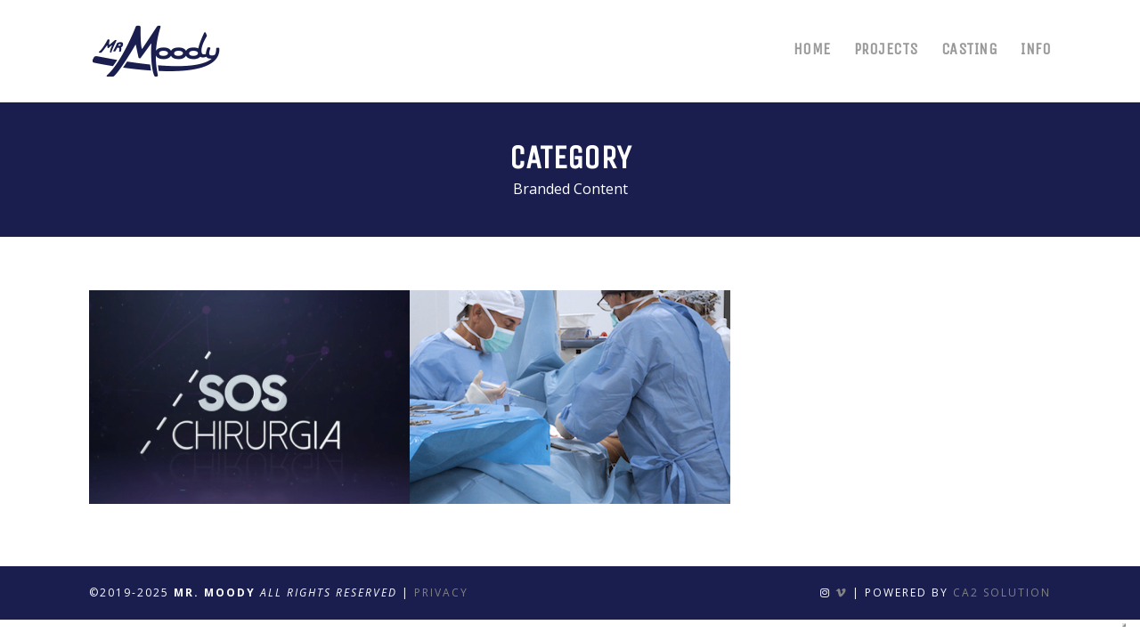

--- FILE ---
content_type: text/html; charset=UTF-8
request_url: https://www.mrmoody.com/portfolio_category/branded-content/
body_size: 7144
content:
<!DOCTYPE html>
<html lang="it-IT" class="no-js">
<head>
	<meta charset="UTF-8">
	<meta name="viewport" content="width=device-width, initial-scale=1">
	<link rel="profile" href="http://gmpg.org/xfn/11">
	<link rel="pingback" href="https://www.mrmoody.com/xmlrpc.php">
				<script type="text/javascript" class="_iub_cs_skip">
				var _iub = _iub || {};
				_iub.csConfiguration = _iub.csConfiguration || {};
				_iub.csConfiguration.siteId = "1544856";
				_iub.csConfiguration.cookiePolicyId = "72003406";
			</script>
			<script class="_iub_cs_skip" src="https://cs.iubenda.com/sync/1544856.js"></script>
			<meta name='robots' content='index, follow, max-image-preview:large, max-snippet:-1, max-video-preview:-1' />
	<style>img:is([sizes="auto" i], [sizes^="auto," i]) { contain-intrinsic-size: 3000px 1500px }</style>
	
	<!-- This site is optimized with the Yoast SEO plugin v26.4 - https://yoast.com/wordpress/plugins/seo/ -->
	<title>Branded Content - MR Moody</title>
	<link rel="canonical" href="https://www.mrmoody.com/portfolio_category/branded-content/" />
	<meta property="og:locale" content="it_IT" />
	<meta property="og:type" content="article" />
	<meta property="og:title" content="Branded Content - MR Moody" />
	<meta property="og:url" content="https://www.mrmoody.com/portfolio_category/branded-content/" />
	<meta property="og:site_name" content="MR Moody" />
	<meta name="twitter:card" content="summary_large_image" />
	<script type="application/ld+json" class="yoast-schema-graph">{"@context":"https://schema.org","@graph":[{"@type":"CollectionPage","@id":"https://www.mrmoody.com/portfolio_category/branded-content/","url":"https://www.mrmoody.com/portfolio_category/branded-content/","name":"Branded Content - MR Moody","isPartOf":{"@id":"https://www.mrmoody.com/#website"},"primaryImageOfPage":{"@id":"https://www.mrmoody.com/portfolio_category/branded-content/#primaryimage"},"image":{"@id":"https://www.mrmoody.com/portfolio_category/branded-content/#primaryimage"},"thumbnailUrl":"https://www.mrmoody.com/wp-content/uploads/2021/03/sos-chirurgia-2021.jpg","breadcrumb":{"@id":"https://www.mrmoody.com/portfolio_category/branded-content/#breadcrumb"},"inLanguage":"it-IT"},{"@type":"ImageObject","inLanguage":"it-IT","@id":"https://www.mrmoody.com/portfolio_category/branded-content/#primaryimage","url":"https://www.mrmoody.com/wp-content/uploads/2021/03/sos-chirurgia-2021.jpg","contentUrl":"https://www.mrmoody.com/wp-content/uploads/2021/03/sos-chirurgia-2021.jpg","width":360,"height":240},{"@type":"BreadcrumbList","@id":"https://www.mrmoody.com/portfolio_category/branded-content/#breadcrumb","itemListElement":[{"@type":"ListItem","position":1,"name":"Home","item":"https://www.mrmoody.com/"},{"@type":"ListItem","position":2,"name":"Branded Content"}]},{"@type":"WebSite","@id":"https://www.mrmoody.com/#website","url":"https://www.mrmoody.com/","name":"MR Moody","description":"A creative hub founded by Luca Rochira","publisher":{"@id":"https://www.mrmoody.com/#organization"},"potentialAction":[{"@type":"SearchAction","target":{"@type":"EntryPoint","urlTemplate":"https://www.mrmoody.com/?s={search_term_string}"},"query-input":{"@type":"PropertyValueSpecification","valueRequired":true,"valueName":"search_term_string"}}],"inLanguage":"it-IT"},{"@type":"Organization","@id":"https://www.mrmoody.com/#organization","name":"MR Moody","url":"https://www.mrmoody.com/","logo":{"@type":"ImageObject","inLanguage":"it-IT","@id":"https://www.mrmoody.com/#/schema/logo/image/","url":"https://www.mrmoody.com/wp-content/uploads/2019/03/logo-mr-moody.png","contentUrl":"https://www.mrmoody.com/wp-content/uploads/2019/03/logo-mr-moody.png","width":600,"height":300,"caption":"MR Moody"},"image":{"@id":"https://www.mrmoody.com/#/schema/logo/image/"}}]}</script>
	<!-- / Yoast SEO plugin. -->


<link rel='dns-prefetch' href='//cdn.iubenda.com' />
<link rel='dns-prefetch' href='//fonts.googleapis.com' />
<link rel="alternate" type="application/rss+xml" title="MR Moody &raquo; Feed" href="https://www.mrmoody.com/feed/" />
<link rel="alternate" type="application/rss+xml" title="MR Moody &raquo; Feed dei commenti" href="https://www.mrmoody.com/comments/feed/" />
<link rel="alternate" type="application/rss+xml" title="Feed MR Moody &raquo; Branded Content Portfolio Category" href="https://www.mrmoody.com/portfolio_category/branded-content/feed/" />
<script type="text/javascript">
/* <![CDATA[ */
window._wpemojiSettings = {"baseUrl":"https:\/\/s.w.org\/images\/core\/emoji\/16.0.1\/72x72\/","ext":".png","svgUrl":"https:\/\/s.w.org\/images\/core\/emoji\/16.0.1\/svg\/","svgExt":".svg","source":{"concatemoji":"https:\/\/www.mrmoody.com\/wp-includes\/js\/wp-emoji-release.min.js?ver=135e85bc2558a3bdf0840a6e1a73e713"}};
/*! This file is auto-generated */
!function(s,n){var o,i,e;function c(e){try{var t={supportTests:e,timestamp:(new Date).valueOf()};sessionStorage.setItem(o,JSON.stringify(t))}catch(e){}}function p(e,t,n){e.clearRect(0,0,e.canvas.width,e.canvas.height),e.fillText(t,0,0);var t=new Uint32Array(e.getImageData(0,0,e.canvas.width,e.canvas.height).data),a=(e.clearRect(0,0,e.canvas.width,e.canvas.height),e.fillText(n,0,0),new Uint32Array(e.getImageData(0,0,e.canvas.width,e.canvas.height).data));return t.every(function(e,t){return e===a[t]})}function u(e,t){e.clearRect(0,0,e.canvas.width,e.canvas.height),e.fillText(t,0,0);for(var n=e.getImageData(16,16,1,1),a=0;a<n.data.length;a++)if(0!==n.data[a])return!1;return!0}function f(e,t,n,a){switch(t){case"flag":return n(e,"\ud83c\udff3\ufe0f\u200d\u26a7\ufe0f","\ud83c\udff3\ufe0f\u200b\u26a7\ufe0f")?!1:!n(e,"\ud83c\udde8\ud83c\uddf6","\ud83c\udde8\u200b\ud83c\uddf6")&&!n(e,"\ud83c\udff4\udb40\udc67\udb40\udc62\udb40\udc65\udb40\udc6e\udb40\udc67\udb40\udc7f","\ud83c\udff4\u200b\udb40\udc67\u200b\udb40\udc62\u200b\udb40\udc65\u200b\udb40\udc6e\u200b\udb40\udc67\u200b\udb40\udc7f");case"emoji":return!a(e,"\ud83e\udedf")}return!1}function g(e,t,n,a){var r="undefined"!=typeof WorkerGlobalScope&&self instanceof WorkerGlobalScope?new OffscreenCanvas(300,150):s.createElement("canvas"),o=r.getContext("2d",{willReadFrequently:!0}),i=(o.textBaseline="top",o.font="600 32px Arial",{});return e.forEach(function(e){i[e]=t(o,e,n,a)}),i}function t(e){var t=s.createElement("script");t.src=e,t.defer=!0,s.head.appendChild(t)}"undefined"!=typeof Promise&&(o="wpEmojiSettingsSupports",i=["flag","emoji"],n.supports={everything:!0,everythingExceptFlag:!0},e=new Promise(function(e){s.addEventListener("DOMContentLoaded",e,{once:!0})}),new Promise(function(t){var n=function(){try{var e=JSON.parse(sessionStorage.getItem(o));if("object"==typeof e&&"number"==typeof e.timestamp&&(new Date).valueOf()<e.timestamp+604800&&"object"==typeof e.supportTests)return e.supportTests}catch(e){}return null}();if(!n){if("undefined"!=typeof Worker&&"undefined"!=typeof OffscreenCanvas&&"undefined"!=typeof URL&&URL.createObjectURL&&"undefined"!=typeof Blob)try{var e="postMessage("+g.toString()+"("+[JSON.stringify(i),f.toString(),p.toString(),u.toString()].join(",")+"));",a=new Blob([e],{type:"text/javascript"}),r=new Worker(URL.createObjectURL(a),{name:"wpTestEmojiSupports"});return void(r.onmessage=function(e){c(n=e.data),r.terminate(),t(n)})}catch(e){}c(n=g(i,f,p,u))}t(n)}).then(function(e){for(var t in e)n.supports[t]=e[t],n.supports.everything=n.supports.everything&&n.supports[t],"flag"!==t&&(n.supports.everythingExceptFlag=n.supports.everythingExceptFlag&&n.supports[t]);n.supports.everythingExceptFlag=n.supports.everythingExceptFlag&&!n.supports.flag,n.DOMReady=!1,n.readyCallback=function(){n.DOMReady=!0}}).then(function(){return e}).then(function(){var e;n.supports.everything||(n.readyCallback(),(e=n.source||{}).concatemoji?t(e.concatemoji):e.wpemoji&&e.twemoji&&(t(e.twemoji),t(e.wpemoji)))}))}((window,document),window._wpemojiSettings);
/* ]]> */
</script>
<style id='wp-emoji-styles-inline-css' type='text/css'>

	img.wp-smiley, img.emoji {
		display: inline !important;
		border: none !important;
		box-shadow: none !important;
		height: 1em !important;
		width: 1em !important;
		margin: 0 0.07em !important;
		vertical-align: -0.1em !important;
		background: none !important;
		padding: 0 !important;
	}
</style>
<link rel='stylesheet' id='gdlr-core-google-font-css' href='https://fonts.googleapis.com/css?family=Unica+One%3Aregular%7COpen+Sans%3A300%2Cregular%2C500%2C600%2C700%2C800%2C300italic%2Citalic%2C500italic%2C600italic%2C700italic%2C800italic&#038;subset=latin%2Clatin-ext%2Cvietnamese%2Ccyrillic%2Ccyrillic-ext%2Cgreek%2Cgreek-ext%2Chebrew%2Cmath%2Csymbols&#038;ver=135e85bc2558a3bdf0840a6e1a73e713' type='text/css' media='all' />
<link rel='stylesheet' id='font-awesome-css' href='https://www.mrmoody.com/wp-content/plugins/goodlayers-core/plugins/fontawesome/font-awesome.css?ver=135e85bc2558a3bdf0840a6e1a73e713' type='text/css' media='all' />
<link rel='stylesheet' id='elegant-font-css' href='https://www.mrmoody.com/wp-content/plugins/goodlayers-core/plugins/elegant/elegant-font.css?ver=135e85bc2558a3bdf0840a6e1a73e713' type='text/css' media='all' />
<link rel='stylesheet' id='gdlr-core-plugin-css' href='https://www.mrmoody.com/wp-content/plugins/goodlayers-core/plugins/style.css?ver=1749568059' type='text/css' media='all' />
<link rel='stylesheet' id='gdlr-core-page-builder-css' href='https://www.mrmoody.com/wp-content/plugins/goodlayers-core/include/css/page-builder.css?ver=135e85bc2558a3bdf0840a6e1a73e713' type='text/css' media='all' />
<link rel='stylesheet' id='infinite-style-core-css' href='https://www.mrmoody.com/wp-content/themes/infinite/css/style-core.css?ver=135e85bc2558a3bdf0840a6e1a73e713' type='text/css' media='all' />
<link rel='stylesheet' id='infinite-custom-style-css' href='https://www.mrmoody.com/wp-content/uploads/gdlr-style-custom.css?1749567484&#038;ver=135e85bc2558a3bdf0840a6e1a73e713' type='text/css' media='all' />
<link rel='stylesheet' id='infinite-mmenu-css' href='https://www.mrmoody.com/wp-content/themes/infinite/css/mmenu.css?ver=135e85bc2558a3bdf0840a6e1a73e713' type='text/css' media='all' />
<link rel='stylesheet' id='infinite-child-theme-style-css' href='https://www.mrmoody.com/wp-content/themes/infinite-child/style.css?ver=135e85bc2558a3bdf0840a6e1a73e713' type='text/css' media='all' />

<script  type="text/javascript" class=" _iub_cs_skip" type="text/javascript" id="iubenda-head-inline-scripts-0">
/* <![CDATA[ */
            var _iub = _iub || [];
            _iub.csConfiguration ={"floatingPreferencesButtonDisplay":"bottom-right","lang":"it","siteId":1544856,"cookiePolicyId":72003406,"whitelabel":false,"invalidateConsentWithoutLog":true,"banner":{"closeButtonDisplay":false,"listPurposes":true,"explicitWithdrawal":true,"rejectButtonDisplay":true,"acceptButtonDisplay":true,"customizeButtonDisplay":true,"position":"bottom","style":"dark"},"consentOnContinuedBrowsing":false,"perPurposeConsent":true,"enableCcpa":true,"ccpaApplies":true}; 
/* ]]> */
</script>
<script  type="text/javascript" class=" _iub_cs_skip" type="text/javascript" src="//cdn.iubenda.com/cs/ccpa/stub.js?ver=3.12.4" id="iubenda-head-scripts-0-js"></script>
<script  type="text/javascript" charset="UTF-8" async="" class=" _iub_cs_skip" type="text/javascript" src="//cdn.iubenda.com/cs/iubenda_cs.js?ver=3.12.4" id="iubenda-head-scripts-1-js"></script>
<script type="text/javascript" src="https://www.mrmoody.com/wp-includes/js/jquery/jquery.min.js?ver=3.7.1" id="jquery-core-js"></script>
<script type="text/javascript" src="https://www.mrmoody.com/wp-includes/js/jquery/jquery-migrate.min.js?ver=3.4.1" id="jquery-migrate-js"></script>
<!--[if lt IE 9]>
<script type="text/javascript" src="https://www.mrmoody.com/wp-content/themes/infinite/js/html5.js?ver=135e85bc2558a3bdf0840a6e1a73e713" id="infinite-html5js-js"></script>
<![endif]-->
<link rel="https://api.w.org/" href="https://www.mrmoody.com/wp-json/" /><link rel="EditURI" type="application/rsd+xml" title="RSD" href="https://www.mrmoody.com/xmlrpc.php?rsd" />
<meta name="cdp-version" content="1.5.0" />
		<!-- GA Google Analytics @ https://m0n.co/ga -->
		<script>
			(function(i,s,o,g,r,a,m){i['GoogleAnalyticsObject']=r;i[r]=i[r]||function(){
			(i[r].q=i[r].q||[]).push(arguments)},i[r].l=1*new Date();a=s.createElement(o),
			m=s.getElementsByTagName(o)[0];a.async=1;a.src=g;m.parentNode.insertBefore(a,m)
			})(window,document,'script','https://www.google-analytics.com/analytics.js','ga');
			ga('create', 'UA-33449171-49', 'auto');
			ga('send', 'pageview');
		</script>

	<link rel="icon" href="https://www.mrmoody.com/wp-content/uploads/2019/03/cropped-icona-mr-32x32.png" sizes="32x32" />
<link rel="icon" href="https://www.mrmoody.com/wp-content/uploads/2019/03/cropped-icona-mr-192x192.png" sizes="192x192" />
<link rel="apple-touch-icon" href="https://www.mrmoody.com/wp-content/uploads/2019/03/cropped-icona-mr-180x180.png" />
<meta name="msapplication-TileImage" content="https://www.mrmoody.com/wp-content/uploads/2019/03/cropped-icona-mr-270x270.png" />
		<style type="text/css" id="wp-custom-css">
			.gdlr-core-portfolio-single-related .gdlr-core-portfolio-single-related-head {
text-transform: uppercase;}

.page-id-10 .gdlr-core-portfolio-title a {display: none !important;}
div.gdlr-core-portfolio-item-holder.gdlr-core-js-2.clearfix {opacity: 1 !important;}

.page-id-10 .gdlr-core-portfolio-thumbnail.gdlr-core-style-title-tag .gdlr-core-portfolio-info {
  margin-top: 16px;
	font-size: 14px;
  font-weight:bold;}

.gdlr-core-filterer-wrap.gdlr-core-style-text a {display: inline-block;}

.infinite-copyright-wrapper a .fa.fa-instagram {color:#ffffff !important;}		</style>
		</head>

<body class="archive tax-portfolio_category term-branded-content term-12 wp-theme-infinite wp-child-theme-infinite-child gdlr-core-body infinite-body infinite-body-front infinite-full  infinite-blockquote-style-1 gdlr-core-link-to-lightbox" data-home-url="https://www.mrmoody.com/" >
<div class="infinite-mobile-header-wrap" ><div class="infinite-mobile-header infinite-header-background infinite-style-slide infinite-sticky-mobile-navigation infinite-with-shadow " id="infinite-mobile-header" ><div class="infinite-mobile-header-container infinite-container clearfix" ><div class="infinite-logo  infinite-item-pdlr"><div class="infinite-logo-inner"><a class="" href="https://www.mrmoody.com/" ><img src="https://www.mrmoody.com/wp-content/uploads/2019/03/logo-mr-moody.png" alt="" width="600" height="300" title="logo-mr-moody" /></a></div></div><div class="infinite-mobile-menu-right" ><div class="infinite-overlay-menu infinite-mobile-menu" id="infinite-mobile-menu" ><a class="infinite-overlay-menu-icon infinite-mobile-menu-button infinite-mobile-button-hamburger" href="#" ><span></span></a><div class="infinite-overlay-menu-content infinite-navigation-font" ><div class="infinite-overlay-menu-close" ></div><div class="infinite-overlay-menu-row" ><div class="infinite-overlay-menu-cell" ><ul id="menu-main-menu" class="menu"><li class="menu-item menu-item-type-custom menu-item-object-custom menu-item-home menu-item-22"><a href="http://www.mrmoody.com">HOME</a></li>
<li class="menu-item menu-item-type-post_type menu-item-object-page menu-item-has-children menu-item-23"><a href="https://www.mrmoody.com/projects/">PROJECTS</a>
<ul class="sub-menu">
	<li class="menu-item menu-item-type-post_type menu-item-object-portfolio menu-item-579"><a href="https://www.mrmoody.com/portfolio/la-clinica-della-bellezza/">LA CLINICA DELLA BELLEZZA</a></li>
	<li class="menu-item menu-item-type-custom menu-item-object-custom menu-item-378"><a href="https://www.mrmoody.com/portfolio/ritoccati/">RITOCCÀTI!</a></li>
	<li class="menu-item menu-item-type-custom menu-item-object-custom menu-item-493"><a href="https://www.mrmoody.com/portfolio/il-re-del-bisturi/">IL RE DEL BISTURI</a></li>
	<li class="menu-item menu-item-type-post_type menu-item-object-portfolio menu-item-552"><a href="https://www.mrmoody.com/portfolio/il-re-del-bisturi-post-bariatrico/">IL RE DEL BISTURI: POST-BARIATRICO</a></li>
	<li class="menu-item menu-item-type-post_type menu-item-object-portfolio menu-item-514"><a href="https://www.mrmoody.com/portfolio/il-re-del-bisturi-missione-africa/">IL RE DEL BISTURI: MISSIONE AFRICA</a></li>
	<li class="menu-item menu-item-type-post_type menu-item-object-portfolio menu-item-528"><a href="https://www.mrmoody.com/portfolio/cuori-ribelli/">CUORI RIBELLI</a></li>
	<li class="menu-item menu-item-type-custom menu-item-object-custom menu-item-434"><a href="https://www.mrmoody.com/portfolio/so-wine-so-food/">SO WINE SO FOOD</a></li>
	<li class="menu-item menu-item-type-custom menu-item-object-custom menu-item-437"><a href="https://www.mrmoody.com/portfolio/got-game/">GOT GAME</a></li>
	<li class="menu-item menu-item-type-custom menu-item-object-custom menu-item-460"><a href="https://www.mrmoody.com/portfolio/playerz/">PLAYERZ</a></li>
	<li class="menu-item menu-item-type-custom menu-item-object-custom menu-item-414"><a href="https://www.mrmoody.com/portfolio/origines/">ORIGINES</a></li>
	<li class="menu-item menu-item-type-custom menu-item-object-custom menu-item-420"><a href="https://www.mrmoody.com/portfolio/buy-low/">BUY LOW</a></li>
	<li class="menu-item menu-item-type-custom menu-item-object-custom menu-item-368"><a href="https://www.mrmoody.com/portfolio/leonardo-the-backstage/">LEONARDO: THE BACKSTAGE</a></li>
	<li class="menu-item menu-item-type-custom menu-item-object-custom menu-item-372"><a href="https://www.mrmoody.com/portfolio/matrimonio-a-sorpresa-in-italia/">MATRIMONIO A SORPRESA IN ITALIA</a></li>
	<li class="menu-item menu-item-type-custom menu-item-object-custom menu-item-408"><a href="https://www.mrmoody.com/portfolio/maschile-singolare/">MASCHILE SINGOLARE</a></li>
	<li class="menu-item menu-item-type-custom menu-item-object-custom menu-item-373"><a href="https://www.mrmoody.com/portfolio/obiettivo-bellezza/">OBIETTIVO BELLEZZA</a></li>
	<li class="menu-item menu-item-type-custom menu-item-object-custom menu-item-369"><a href="https://www.mrmoody.com/portfolio/scuolacostituente/">#SCUOLACOSTITUENTE</a></li>
	<li class="menu-item menu-item-type-custom menu-item-object-custom menu-item-375"><a href="https://www.mrmoody.com/portfolio/set-up-girls/">SET UP GIRLS</a></li>
	<li class="menu-item menu-item-type-custom menu-item-object-custom menu-item-367"><a href="https://www.mrmoody.com/portfolio/sos-chirurgia/">SOS CHIRURGIA</a></li>
	<li class="menu-item menu-item-type-custom menu-item-object-custom menu-item-371"><a href="https://www.mrmoody.com/portfolio/olio-su-teglia/">OLIO SU TEGLIA</a></li>
	<li class="menu-item menu-item-type-custom menu-item-object-custom menu-item-377"><a href="https://www.mrmoody.com/portfolio/una-storia-come-tante/">UNA STORIA COME TANTE</a></li>
	<li class="menu-item menu-item-type-custom menu-item-object-custom menu-item-374"><a href="https://www.mrmoody.com/portfolio/publispei/">PUBLISPEI REBRAND</a></li>
	<li class="menu-item menu-item-type-custom menu-item-object-custom menu-item-376"><a href="https://www.mrmoody.com/portfolio/the-leap/">THE LEAP</a></li>
	<li class="menu-item menu-item-type-custom menu-item-object-custom menu-item-479"><a href="https://www.mrmoody.com/portfolio/bellezza-su-misura/">BELLEZZA SU MISURA</a></li>
</ul>
</li>
<li class="menu-item menu-item-type-post_type menu-item-object-page menu-item-322"><a href="https://www.mrmoody.com/casting/">CASTING</a></li>
<li class="menu-item menu-item-type-post_type menu-item-object-page menu-item-24"><a href="https://www.mrmoody.com/mr-moody-info/" title="Informations">INFO</a></li>
</ul></div></div></div></div></div></div></div></div><div class="infinite-body-outer-wrapper ">
		<div class="infinite-body-wrapper clearfix  infinite-with-frame">
		
<header class="infinite-header-wrap infinite-header-style-plain  infinite-style-menu-right infinite-sticky-navigation infinite-style-fixed" data-navigation-offset="75px"  >
	<div class="infinite-header-background" ></div>
	<div class="infinite-header-container  infinite-container">
			
		<div class="infinite-header-container-inner clearfix">
			<div class="infinite-logo  infinite-item-pdlr"><div class="infinite-logo-inner"><a class="" href="https://www.mrmoody.com/" ><img src="https://www.mrmoody.com/wp-content/uploads/2019/03/logo-mr-moody.png" alt="" width="600" height="300" title="logo-mr-moody" /></a></div></div>			<div class="infinite-navigation infinite-item-pdlr clearfix " >
			<div class="infinite-main-menu" id="infinite-main-menu" ><ul id="menu-main-menu-1" class="sf-menu"><li  class="menu-item menu-item-type-custom menu-item-object-custom menu-item-home menu-item-22 infinite-normal-menu"><a title="Home" href="http://www.mrmoody.com">HOME</a></li>
<li  class="menu-item menu-item-type-post_type menu-item-object-page menu-item-has-children menu-item-23 infinite-normal-menu"><a title="Projects" href="https://www.mrmoody.com/projects/" class="sf-with-ul-pre">PROJECTS</a>
<ul class="sub-menu">
	<li  class="menu-item menu-item-type-post_type menu-item-object-portfolio menu-item-579" data-size="60"><a href="https://www.mrmoody.com/portfolio/la-clinica-della-bellezza/">LA CLINICA DELLA BELLEZZA</a></li>
	<li  class="menu-item menu-item-type-custom menu-item-object-custom menu-item-378" data-size="60"><a href="https://www.mrmoody.com/portfolio/ritoccati/">RITOCCÀTI!</a></li>
	<li  class="menu-item menu-item-type-custom menu-item-object-custom menu-item-493" data-size="60"><a href="https://www.mrmoody.com/portfolio/il-re-del-bisturi/">IL RE DEL BISTURI</a></li>
	<li  class="menu-item menu-item-type-post_type menu-item-object-portfolio menu-item-552" data-size="60"><a href="https://www.mrmoody.com/portfolio/il-re-del-bisturi-post-bariatrico/">IL RE DEL BISTURI: POST-BARIATRICO</a></li>
	<li  class="menu-item menu-item-type-post_type menu-item-object-portfolio menu-item-514" data-size="60"><a href="https://www.mrmoody.com/portfolio/il-re-del-bisturi-missione-africa/">IL RE DEL BISTURI: MISSIONE AFRICA</a></li>
	<li  class="menu-item menu-item-type-post_type menu-item-object-portfolio menu-item-528" data-size="60"><a href="https://www.mrmoody.com/portfolio/cuori-ribelli/">CUORI RIBELLI</a></li>
	<li  class="menu-item menu-item-type-custom menu-item-object-custom menu-item-434" data-size="60"><a title="SO WINE SO FOOD" href="https://www.mrmoody.com/portfolio/so-wine-so-food/">SO WINE SO FOOD</a></li>
	<li  class="menu-item menu-item-type-custom menu-item-object-custom menu-item-437" data-size="60"><a href="https://www.mrmoody.com/portfolio/got-game/">GOT GAME</a></li>
	<li  class="menu-item menu-item-type-custom menu-item-object-custom menu-item-460" data-size="60"><a href="https://www.mrmoody.com/portfolio/playerz/">PLAYERZ</a></li>
	<li  class="menu-item menu-item-type-custom menu-item-object-custom menu-item-414" data-size="60"><a href="https://www.mrmoody.com/portfolio/origines/">ORIGINES</a></li>
	<li  class="menu-item menu-item-type-custom menu-item-object-custom menu-item-420" data-size="60"><a href="https://www.mrmoody.com/portfolio/buy-low/">BUY LOW</a></li>
	<li  class="menu-item menu-item-type-custom menu-item-object-custom menu-item-368" data-size="60"><a href="https://www.mrmoody.com/portfolio/leonardo-the-backstage/">LEONARDO: THE BACKSTAGE</a></li>
	<li  class="menu-item menu-item-type-custom menu-item-object-custom menu-item-372" data-size="60"><a href="https://www.mrmoody.com/portfolio/matrimonio-a-sorpresa-in-italia/">MATRIMONIO A SORPRESA IN ITALIA</a></li>
	<li  class="menu-item menu-item-type-custom menu-item-object-custom menu-item-408" data-size="60"><a href="https://www.mrmoody.com/portfolio/maschile-singolare/">MASCHILE SINGOLARE</a></li>
	<li  class="menu-item menu-item-type-custom menu-item-object-custom menu-item-373" data-size="60"><a href="https://www.mrmoody.com/portfolio/obiettivo-bellezza/">OBIETTIVO BELLEZZA</a></li>
	<li  class="menu-item menu-item-type-custom menu-item-object-custom menu-item-369" data-size="60"><a href="https://www.mrmoody.com/portfolio/scuolacostituente/">#SCUOLACOSTITUENTE</a></li>
	<li  class="menu-item menu-item-type-custom menu-item-object-custom menu-item-375" data-size="60"><a href="https://www.mrmoody.com/portfolio/set-up-girls/">SET UP GIRLS</a></li>
	<li  class="menu-item menu-item-type-custom menu-item-object-custom menu-item-367" data-size="60"><a href="https://www.mrmoody.com/portfolio/sos-chirurgia/">SOS CHIRURGIA</a></li>
	<li  class="menu-item menu-item-type-custom menu-item-object-custom menu-item-371" data-size="60"><a href="https://www.mrmoody.com/portfolio/olio-su-teglia/">OLIO SU TEGLIA</a></li>
	<li  class="menu-item menu-item-type-custom menu-item-object-custom menu-item-377" data-size="60"><a href="https://www.mrmoody.com/portfolio/una-storia-come-tante/">UNA STORIA COME TANTE</a></li>
	<li  class="menu-item menu-item-type-custom menu-item-object-custom menu-item-374" data-size="60"><a href="https://www.mrmoody.com/portfolio/publispei/">PUBLISPEI REBRAND</a></li>
	<li  class="menu-item menu-item-type-custom menu-item-object-custom menu-item-376" data-size="60"><a href="https://www.mrmoody.com/portfolio/the-leap/">THE LEAP</a></li>
	<li  class="menu-item menu-item-type-custom menu-item-object-custom menu-item-479" data-size="60"><a href="https://www.mrmoody.com/portfolio/bellezza-su-misura/">BELLEZZA SU MISURA</a></li>
</ul>
</li>
<li  class="menu-item menu-item-type-post_type menu-item-object-page menu-item-322 infinite-normal-menu"><a title="Casting" href="https://www.mrmoody.com/casting/">CASTING</a></li>
<li  class="menu-item menu-item-type-post_type menu-item-object-page menu-item-24 infinite-normal-menu"><a title="Informations" href="https://www.mrmoody.com/mr-moody-info/">INFO</a></li>
</ul></div>			</div><!-- infinite-navigation -->

		</div><!-- infinite-header-inner -->
	</div><!-- infinite-header-container -->
</header><!-- header --><div class="infinite-page-title-wrap  infinite-style-custom infinite-center-align" ><div class="infinite-header-transparent-substitute" ></div><div class="infinite-page-title-overlay"  ></div><div class="infinite-page-title-container infinite-container" ><div class="infinite-page-title-content infinite-item-pdlr"  ><h3 class="infinite-page-title"  >Category</h3><div class="infinite-page-caption"  >Branded Content</div></div></div></div>	<div class="infinite-page-wrapper" id="infinite-page-wrapper" ><div class="infinite-content-container infinite-container"><div class=" infinite-sidebar-wrap clearfix infinite-line-height-0 infinite-sidebar-style-none" ><div class=" infinite-sidebar-center infinite-column-60 infinite-line-height" ><div class="infinite-content-area" ><div class="gdlr-core-portfolio-item gdlr-core-item-pdb clearfix  gdlr-core-portfolio-item-style-modern-no-space gdlr-core-item-pdlr"  ><div class="gdlr-core-portfolio-item-holder gdlr-core-js-2 clearfix" data-layout="fitrows" ><div class="gdlr-core-item-list  gdlr-core-column-20 gdlr-core-column-first" ><div class="gdlr-core-portfolio-modern"  ><div class="gdlr-core-portfolio-thumbnail gdlr-core-media-image  gdlr-core-style-title"  ><div class="gdlr-core-portfolio-thumbnail-image-wrap  gdlr-core-zoom-on-hover" ><a href="https://www.mrmoody.com/portfolio/sos-chirurgia/" ><img src="https://www.mrmoody.com/wp-content/uploads/2021/03/sos-chirurgia-2021.jpg" alt="" width="360" height="240" title="sos-chirurgia-2021" /><span class="gdlr-core-image-overlay  gdlr-core-portfolio-overlay gdlr-core-image-overlay-center-icon gdlr-core-js"  ><span class="gdlr-core-image-overlay-content" ><span class="gdlr-core-portfolio-title gdlr-core-title-font "  >SOS Chirurgia</span></span></span></a></div></div></div></div><div class="gdlr-core-item-list  gdlr-core-column-20" ><div class="gdlr-core-portfolio-modern"  ><div class="gdlr-core-portfolio-thumbnail gdlr-core-media-image  gdlr-core-style-title"  ><div class="gdlr-core-portfolio-thumbnail-image-wrap  gdlr-core-zoom-on-hover" ><a href="https://www.mrmoody.com/portfolio/obiettivo-bellezza/" ><img src="https://www.mrmoody.com/wp-content/uploads/2020/02/Obiettivo-Bellezza.jpg" alt="" width="360" height="240" title="Obiettivo Bellezza" /><span class="gdlr-core-image-overlay  gdlr-core-portfolio-overlay gdlr-core-image-overlay-center-icon gdlr-core-js"  ><span class="gdlr-core-image-overlay-content" ><span class="gdlr-core-portfolio-title gdlr-core-title-font "  >Obiettivo Bellezza</span></span></span></a></div></div></div></div></div></div></div></div></div></div></div><footer><div class="infinite-copyright-wrapper" ><div class="infinite-copyright-container infinite-container clearfix"><div class="infinite-copyright-left infinite-item-pdlr">©2019-2025 <b>Mr. Moody</b> <i>ALL RIGHTS RESERVED</i> | <a href="https://www.iubenda.com/privacy-policy/72003406" target="_blank" alt="Privacy Policy MR Moody" title="Privacy Policy MR Moody" >Privacy</a></div><div class="infinite-copyright-right infinite-item-pdlr"><a href="https://www.instagram.com/mrmoodyproductions/"  target="_blank" alt="MR. Moody on Instagram" title="MR. Moody on Instagram"><i class="fa fa-instagram"></i></a> <a href="https://vimeo.com/moodies"  target="_blank" alt="MR. Moody on Vimeo" title="MR. Moody on Vimeo"><i class="fa fa-vimeo"></i></a> | Powered by <a href="http://www.ca2solution.it" target="_blank" alt="Ca2 Solution - La Chimica del Web" title="Ca2 Solution - La Chimica del Web">Ca2 Solution</a></div></div></div></footer></div></div>
<script type="speculationrules">
{"prefetch":[{"source":"document","where":{"and":[{"href_matches":"\/*"},{"not":{"href_matches":["\/wp-*.php","\/wp-admin\/*","\/wp-content\/uploads\/*","\/wp-content\/*","\/wp-content\/plugins\/*","\/wp-content\/themes\/infinite-child\/*","\/wp-content\/themes\/infinite\/*","\/*\\?(.+)"]}},{"not":{"selector_matches":"a[rel~=\"nofollow\"]"}},{"not":{"selector_matches":".no-prefetch, .no-prefetch a"}}]},"eagerness":"conservative"}]}
</script>
<script type="text/javascript" src="https://www.mrmoody.com/wp-content/plugins/goodlayers-core/plugins/script.js?ver=1749568059" id="gdlr-core-plugin-js"></script>
<script type="text/javascript" id="gdlr-core-page-builder-js-extra">
/* <![CDATA[ */
var gdlr_core_pbf = {"admin":"","video":{"width":"640","height":"360"},"ajax_url":"https:\/\/www.mrmoody.com\/wp-admin\/admin-ajax.php","ilightbox_skin":"dark"};
/* ]]> */
</script>
<script type="text/javascript" src="https://www.mrmoody.com/wp-content/plugins/goodlayers-core/include/js/page-builder.js?ver=1.3.9" id="gdlr-core-page-builder-js"></script>
<script type="text/javascript" src="https://www.mrmoody.com/wp-includes/js/jquery/ui/effect.min.js?ver=1.13.3" id="jquery-effects-core-js"></script>
<script type="text/javascript" src="https://www.mrmoody.com/wp-content/themes/infinite/js/mmenu.js?ver=1.0.0" id="infinite-mmenu-js"></script>
<script type="text/javascript" src="https://www.mrmoody.com/wp-content/themes/infinite/js/jquery.superfish.js?ver=1.0.0" id="infinite-jquery-superfish-js"></script>
<script type="text/javascript" src="https://www.mrmoody.com/wp-content/themes/infinite/js/script-core.js?ver=1.0.0" id="infinite-script-core-js"></script>

</body>
</html>

--- FILE ---
content_type: application/javascript
request_url: https://www.mrmoody.com/wp-content/themes/infinite/js/script-core.js?ver=1.0.0
body_size: 7914
content:
(function($){
	"use strict";

	var infinite_display = 'desktop';
	if( typeof(window.matchMedia) == 'function' ){
		$(window).on('resize infinite-set-display', function(){
			if( window.matchMedia('(max-width: 419px)').matches ){
				infinite_display = 'mobile-portrait';
			}else if( window.matchMedia('(max-width: 767px)').matches ){
				infinite_display = 'mobile-landscape'
			}else if( window.matchMedia('(max-width: 959px)').matches ){
				infinite_display = 'tablet'
			}else{
				infinite_display = 'desktop';
			}
		});
		$(window).trigger('infinite-set-display');
	}else{
		$(window).on('resize infinite-set-display', function(){
			if( $(window).innerWidth() <= 419 ){
				infinite_display = 'mobile-portrait';
			}else if( $(window).innerWidth() <= 767 ){
				infinite_display = 'mobile-landscape'
			}else if( $(window).innerWidth() <= 959 ){
				infinite_display = 'tablet'
			}else{
				infinite_display = 'desktop';
			}
		});
		$(window).trigger('infinite-set-display');
	}

	// ref : http://unscriptable.com/2009/03/20/debouncing-javascript-methods/
	// ensure 1 is fired
	var infinite_debounce = function(func, threshold, execAsap){
		
		var timeout;

		return function debounced(){
			
			var obj = this, args = arguments;
			
			function delayed(){
				if( !execAsap ){
					func.apply(obj, args);
				}
				timeout = null;
			};

			if( timeout ){
				clearTimeout(timeout);
			}else if( execAsap ){
				func.apply(obj, args);
			}
			timeout = setTimeout(delayed, threshold);
		};
	}	
	
	// reduce the event occurance
	var infinite_throttling = function(func, threshold){
		
		var timeout;

		return function throttled(){
			var obj = this, args = arguments;
			
			function delayed(){
				func.apply(obj, args);
				timeout = null;
			};

			if( !timeout ){
				timeout = setTimeout(delayed, threshold);
			}
		};
	}	

	/////////////////////////
	// menu handle function
	/////////////////////////
	var infinite_sf_menu = function( menu ){

		if( menu.length == 0 ) return;

		this.main_menu = menu;

		this.slide_bar = this.main_menu.children('.infinite-navigation-slide-bar');
		this.slide_bar_val = { width: 0, left: 0 };
		this.slide_bar_offset = '15';
		if( this.slide_bar.attr('data-size-offset') ){
			this.slide_bar_offset = parseInt(this.slide_bar.attr('data-size-offset'));
		}

		this.slide_bar_width = 0;
		if( this.slide_bar.attr('data-width') ){
			this.slide_bar_width = parseInt(this.slide_bar.attr('data-width'));
		}

		this.current_menu = this.main_menu.children('.sf-menu').children('.current-menu-item, .current-menu-ancestor').children('a');
		
		this.init();
		
	} // infinite_sf_menu

	infinite_sf_menu.prototype = {
		
		init: function(){
			
			var t = this;
			
			// sf menu mod
			t.sf_menu_mod();
			
			// init superfish menu
			if(typeof($.fn.superfish) == 'function'){
				t.main_menu.superfish({ delay: 400, speed: 'fast' });	
				
				t.sf_menu_position();
				$(window).resize(infinite_debounce(function(){
					t.sf_menu_position();
				}, 300));
			}
			
			// init the slidebar
			if( t.slide_bar.length > 0 ){
				t.init_slidebar();
			}
			
		}, // init
		
		sf_menu_mod: function(){
			
			// create the mega menu script
			this.main_menu.find('.sf-mega > ul').each(function(){	
				var mega_content = $('<div></div>');
				var mega_row = $('<div class="sf-mega-section-wrap" ></div>');
				var mega_column_size = 0;
				
				$(this).children('li').each(function(){
					var column_size = parseInt($(this).attr('data-size'));
					if( mega_column_size + column_size  <= 60 ){
						mega_column_size += column_size;
					}else{	
						mega_column_size = column_size;
						mega_content.append(mega_row);
						mega_row = $('<div class="sf-mega-section-wrap" ></div>');
					}
					
					mega_row.append( $('<div class="sf-mega-section" ></div>')
						.addClass('infinite-column-' + column_size)
						.html( $('<div class="sf-mega-section-inner" ></div>')
							.addClass($(this).attr('class'))
							.attr('id', $(this).attr('id'))
							.html($(this).html())
						)
					);
				});
				
				mega_content.append(mega_row);
				$(this).replaceWith(mega_content.html());
			});
			
		}, // sf_menu_mod
		
		sf_menu_position: function(){

			if( infinite_display == 'mobile-landscape' || infinite_display == 'mobile-portrait' || infinite_display == 'tablet' ) return;

			// submenu of normal menu
			var body_wrapper = $('.infinite-body-wrapper');
			var sub_normal_menu = this.main_menu.find('.sf-menu > li.infinite-normal-menu .sub-menu');
			
			sub_normal_menu.css({display: 'block'}).removeClass('sub-menu-right sub-menu-left');
			sub_normal_menu.each(function(){
				if( $(this).offset().left + $(this).width() > body_wrapper.outerWidth() ){
					$(this).addClass('sub-menu-right');
				}else if( $(this).offset().left < 0 ){
					$(this).addClass('sub-menu-left');
				}
			});
			sub_normal_menu.css({display: 'none'});
			
			// submenu of mega menu
			this.main_menu.find('.sf-menu > li.infinite-mega-menu .sf-mega').each(function(){
				if( !$(this).hasClass('sf-mega-full') ){
					
					$(this).css({ display: 'block' });
					
					// set the position
					$(this).css({ right: '', 'margin-left': -(($(this).width() - $(this).parent().outerWidth()) / 2) });
					
					// if exceed the screen
					if( $(this).offset().left < 0  ){
						$(this).css({ left: 0, 'margin-left': '' });
					}else if( $(this).offset().left + $(this).width() > $(window).width() ){
						$(this).css({ right: 0, 'margin-left': '' });
					}
					
					$(this).css({ display: 'none' });
				}
				
			});
			
		}, // sf_menu_position
		
		init_slidebar: function(){
			
			var t = this;
			
			t.init_slidebar_pos();
			$(window).on('load', function(){ t.init_slidebar_pos(); });
			
			// animate slidebar 
			t.main_menu.children('.sf-menu').children('li').on({
				mouseenter: function(){
					var nav_element = $(this).children('a');

					if( nav_element.length > 0 ){

						if( t.slide_bar_width > 0 ){
							var sbw = t.slide_bar_width;
							if( t.slide_bar.hasClass('infinite-left') ){
								var sbl = nav_element.position().left - t.slide_bar_offset;
							}else{
								var sbl = nav_element.position().left + ((nav_element.outerWidth() - sbw)/2) - t.slide_bar_offset;
							}
						}else{
							var sbw = nav_element.outerWidth() + (2 * t.slide_bar_offset);
							var sbl = nav_element.position().left - t.slide_bar_offset;
						}

						t.slide_bar.animate({ width: sbw, left: sbl }, { queue: false, duration: 250 });
					}
				}, 
				mouseleave: function(){
					t.slide_bar.animate({ width: t.slide_bar_val.width, left: t.slide_bar_val.left }, { queue: false, duration: 250 });
				}
			});
			
			// window resize event
			$(window).on('resize', function(){ t.init_slidebar_pos(); });
			$(window).on('infinite-navigation-slider-bar-init', function(){ 
				t.current_menu = t.main_menu.children('.sf-menu').children('.current-menu-item, .current-menu-ancestor').children('a');
				t.animate_slidebar_pos(); 
			});
			$(window).on('infinite-navigation-slider-bar-animate', function(){ t.animate_slidebar_pos(); });
			
		}, // init_slidebar
		
		init_slidebar_pos: function(){

			if( infinite_display == 'mobile-landscape' || infinite_display == 'mobile-portrait' || infinite_display == 'tablet' ) return;

			var t = this;

			if( t.current_menu.length > 0 ){
				if( t.slide_bar_width > 0 ){
					var sbw = t.slide_bar_width;
					if( t.slide_bar.hasClass('infinite-left') ){
						var sbl = t.current_menu.position().left - t.slide_bar_offset;
					}else{
						var sbl = t.current_menu.position().left + ((t.current_menu.outerWidth() - sbw)/2) - t.slide_bar_offset;
					}
				}else{
					var sbw = t.current_menu.outerWidth() + (2 * t.slide_bar_offset);
					var sbl = t.current_menu.position().left - t.slide_bar_offset;
				}
				t.slide_bar_val = { width: sbw, left: sbl };
			}else{
				t.slide_bar_val = { width: 0 }

				var first_child =  t.main_menu.children('ul').children('li:first-child');
				if( typeof(first_child.position()) != 'undefined' ){
					t.slide_bar_val.left = first_child.position().left;
				}else{
					t.slide_bar_val.left = 0;
				}
			}
			t.slide_bar.css({ width: t.slide_bar_val.width, left: t.slide_bar_val.left, display: 'block' });

		}, // set_slidebar_pos	
		animate_slidebar_pos: function(){

			if( infinite_display == 'mobile-landscape' || infinite_display == 'mobile-portrait' || infinite_display == 'tablet' ) return;

			var t = this;

			if( t.current_menu.length > 0 ){
				if( t.slide_bar_width > 0 ){
					var sbw = t.slide_bar_width;
					if( t.slide_bar.hasClass('infinite-left') ){
						var sbl = t.current_menu.position().left - t.slide_bar_offset;
					}else{
						var sbl = t.current_menu.position().left + ((t.current_menu.outerWidth() - sbw)/2) - t.slide_bar_offset ;
					}
				}else{
					var sbw = t.current_menu.outerWidth() + (2 * t.slide_bar_offset);
					var sbl = t.current_menu.position().left - t.slide_bar_offset;
				}
				t.slide_bar_val = { width: sbw, left: sbl };
			}else{
				t.slide_bar_val = { width: 0 }

				var first_child =  t.main_menu.children('ul').children('li:first-child');
				if( typeof(first_child.position()) != 'undefined' ){
					t.slide_bar_val.left = first_child.position().left;
				}else{
					t.slide_bar_val.left = 0;
				}
			}
			t.slide_bar.animate({ width: t.slide_bar_val.width, left: t.slide_bar_val.left }, { queue: false, duration: 250 });

		} // set_slidebar_pos
		
	}; // infinite_sf_menu.prototype
	
	/////////////////////////
	// mobile menu
	/////////////////////////
	$.fn.infinite_mobile_menu = function( args ){
		
		var menu_button = $(this).siblings('.infinite-mm-menu-button');

		if( typeof(Mmenu) != 'undefined' ){

			// remove blank link for submenu
			$(this).find('a[href="#"]').each(function(){
				var content = $(this).html();
				$('<span class="infinite-mm-menu-blank" ></span>').html(content).insertBefore($(this));
				$(this).remove();
			});

			// activate mmenu
			var menu = new Mmenu($(this).get(0), {
				navbar: { 
					title: '<span class="mmenu-custom-close" ></span>'
				},
				offCanvas: {
					position: $(this).attr('data-slide')
				}
			}, {
                offCanvas: {
                    page: {
                        selector: ".infinite-body-outer-wrapper"
                    }
                }
            });

			var menu_api = menu.API;

			if( menu_api ){
				// open close action
				menu_button.on('click', function(){
					menu_api.open();
				});
				$(this).find('a').not('.mm-btn').on('click', function(){
					menu_api.close();
				});
				$(this).find('.mmenu-custom-close').on('click', function(){
					menu_api.close();
				});

				// add class active to button
				menu_api.bind('open:after', function($panel){
					menu_button.addClass('infinite-active');
				});
				menu_api.bind('close:after', function($panel){
					menu_button.removeClass('infinite-active');
				});
			}
			
		}
		
	}	

	/////////////////////////
	// overlay menu
	/////////////////////////
	var infinite_overlay_menu = function( menu ){

		this.menu = menu;
		this.menu_button = menu.children('.infinite-overlay-menu-icon');
		this.menu_content = menu.children('.infinite-overlay-menu-content');
		this.menu_close = this.menu_content.children('.infinite-overlay-menu-close');

		this.init();
	}
	infinite_overlay_menu.prototype = {
		
		init: function(){

			var t = this;

			// add transition delay for each menu
			var delay_count = 0;
			t.menu_content.appendTo('body');
			t.menu_content.find('ul.menu > li').each(function(){
				$(this).css('transition-delay', (delay_count * 150) + 'ms');

				delay_count++;
			});

			// bind the menu button
			t.menu_button.on('click', function(){
				$(this).addClass('infinite-active');

				t.menu_content.fadeIn(200, function(){
					$(this).addClass('infinite-active');
				});

				return false;
			});

			// bind the menu close button
			t.menu_close.on('click', function(){
				t.menu_button.removeClass('infinite-active');

				t.menu_content.fadeOut(400, function(){
					$(this).removeClass('infinite-active');
				});
				t.menu_content.find('.sub-menu').slideUp(200).removeClass('infinite-active');

				return false;
			});

			// menu item click
			t.menu_content.find('a').on('click', function(e){ 
				var sub_menu = $(this).siblings('.sub-menu');
				if( sub_menu.length > 0 ){
					if( !sub_menu.hasClass('infinite-active') ){
						var prev_active = sub_menu.closest('li').siblings().find('.sub-menu.infinite-active');
						if( prev_active.length > 0 ){
							prev_active.removeClass('infinite-active').slideUp(150);
							sub_menu.delay(150).slideDown(400, 'easeOutQuart').addClass('infinite-active');
						}else{
							sub_menu.slideDown(400, 'easeOutQuart').addClass('infinite-active');
						}

						$(this).addClass('infinite-no-preload');
						return false;
					}else if( $(this).attr('href') == '#' ){
						sub_menu.removeClass('infinite-active').slideUp(150);
					}else{
						$(this).removeClass('infinite-no-preload');
					}
				}else{
					t.menu_close.trigger('click');
				}
			});

		}

	}; // infinite_overlay_menu.prototype

	/////////////////////////
	// header side navigation
	/////////////////////////
	var infinite_header_side_nav = function( side_nav ){

		if( side_nav.length == 0 ) return;

		this.prev_scroll = 0;

		this.side_nav = side_nav;
		this.side_nav_content = side_nav.children();

		this.init();

	} // infinite_header_side_nav

	infinite_header_side_nav.prototype = {

		init: function(){

			var t = this;

			t.init_nav_bar_element();

			$(window).resize(function(){ 
				t.init_nav_bar_element();
			});
			
			$(window).scroll(function(){

				if( infinite_display == 'mobile-landscape' || infinite_display == 'mobile-portrait' || infinite_display == 'tablet' ) return;

				// if content longer than screen height
				if( t.side_nav.hasClass('infinite-allow-slide') ){

					var admin_bar_height = parseInt($('html').css('margin-top'));
					var scroll_down = ($(window).scrollTop() > t.prev_scroll);
					t.prev_scroll = $(window).scrollTop();

					// if scroll down
					if( scroll_down ){

						if( !t.side_nav.hasClass('infinite-fix-bottom') ){
							if( t.side_nav.hasClass('infinite-fix-top') ){
								t.side_nav.css('top', t.side_nav.offset().top);
								t.side_nav.removeClass('infinite-fix-top');

							}else if( $(window).height() + $(window).scrollTop() > t.side_nav_content.offset().top + t.side_nav_content.outerHeight() ){ 
								if( !t.side_nav.hasClass('infinite-fix-bottom') ){
									t.side_nav.addClass('infinite-fix-bottom');
									t.side_nav.css('top', '');
								}
							}
						}

					// if scroll up
					}else{

						if( !t.side_nav.hasClass('infinite-fix-top') ){
							if( t.side_nav.hasClass('infinite-fix-bottom') ){
								var top_pos = $(window).scrollTop() + ($(window).height() - admin_bar_height) - t.side_nav_content.outerHeight();
								t.side_nav.css('top', top_pos);
								t.side_nav.removeClass('infinite-fix-bottom');

							}else if( $(window).scrollTop() + admin_bar_height < t.side_nav_content.offset().top ){ 
								if( !t.side_nav.hasClass('infinite-fix-top') ){
									t.side_nav.addClass('infinite-fix-top');
									t.side_nav.css('top', '');
								}
							}
						}
					
					}

				}
			});

		},

		init_nav_bar_element: function(){

			if( infinite_display == 'mobile-landscape' || infinite_display == 'mobile-portrait' || infinite_display == 'tablet' ) return;

			var t = this;
			var middle_pos = t.side_nav_content.children('.infinite-pos-middle').addClass('infinite-active');
			var bottom_pos = t.side_nav_content.children('.infinite-pos-bottom').addClass('infinite-active');

			// remove all additional space
			t.side_nav_content.children('.infinite-pre-spaces').remove();

			// add class depends on the screen size/content
			if( $(window).height() < t.side_nav_content.height() ){
				t.side_nav.addClass('infinite-allow-slide');
			}else{
				t.side_nav.removeClass('infinite-allow-slide infinite-fix-top infinite-fix-bottom').css('top', '');

				// set the middle position
				if( t.side_nav.hasClass('infinite-style-middle') ){
					middle_pos.each(function(){
						var top_padding = parseInt($(this).css('padding-top'));
						var prespace = ((t.side_nav.height() - (t.side_nav_content.height() - top_padding)) / 2) - top_padding;

						if( prespace > 0 ){
							$('<div class="infinite-pre-spaces" ></div>').css('height', prespace).insertBefore($(this));
						}
					});
				}

				// set the bottom position
				bottom_pos.each(function(){
					var prespace = t.side_nav.height() - t.side_nav_content.height();

					if( prespace > 0 ){
						$('<div class="infinite-pre-spaces" ></div>').css('height', prespace).insertBefore($(this));
					}
				});

			}
		}

	}; // infinite_sf_menu.prototype

	/////////////////////////
	// anchoring
	/////////////////////////	

	var infinite_anchor = function(){

		this.anchor_link = $('a[href*="#"]').not('[href="#"]').filter(function(){

			// for mm-menu plugin
			if( $(this).is('.infinite-mm-menu-button, .mm-btn, .mm-blocker, .mm-next, .mm-prev, .mm-title, .gdlr-core-ilightbox') ){
				return false;
			}

			// for google review plugin
			if( $(this).is('') ){
				return false;
			}

			// for additional plugins
			if( $(this).is('#cancel-comment-reply-link, .comment-reply-link, .fbx-btn-transition, .ti-header') ){
				return false;
			}else if( $(this).parent('.clearButton').length ){
				return false;
			}

			// for woocommerce
			if( $(this).is('[class*="wc-"]') ){
				return false;
			}
			if( $(this).parent('.description_tab, .reviews_tab').length || $(this).not('[class^="infinite"]').closest('.woocommerce').length ){
				if( !$(this).closest('.menu-item').length ){
					return false;
				}
			}



			return true;
		});

		if( this.anchor_link.length || window.location.hash.length ){
			this.menu_anchor = $('#infinite-main-menu, #infinite-bullet-anchor');
			this.home_anchor = this.menu_anchor.find('ul.sf-menu > li.current-menu-item > a, ul.sf-menu > li.current-menu-ancestor > a, .infinite-bullet-anchor-link.current-menu-item');

			this.init();
		}
	}
	infinite_anchor.prototype = {

		init: function(){

			var t = this;

			t.animate_anchor();
			t.scroll_section();

			// init bullet anchor height
			t.menu_anchor.filter('#infinite-bullet-anchor').each(function(){
				$(this).css('margin-top', - t.menu_anchor.height() / 2).addClass('infinite-init');
			});

			// initialize if the page hash exists
			// wait for all element to initialize ( eg. flexslider )
			var url_hash = window.location.hash;
			if( url_hash ){
				setTimeout(function(){

					var current_menu = t.menu_anchor.find('a[href*="' + url_hash + '"]');
					if( !current_menu.is('.current-menu-item, .current-menu-ancestor') ){
						current_menu.addClass('current-menu-item').siblings().removeClass('current-menu-item current-menu-ancestor');

						$(window).trigger('infinite-navigation-slider-bar-init');
					}

					t.scroll_to(url_hash, false, 300);
				}, 500);
			}
	
		},

		animate_anchor: function(){

			var t = this;

			// home anchor
			t.home_anchor.on('click', function(){

				if( window.location.href == this.href ){
					$('html, body').animate({ scrollTop: 0 }, { duration: 1500, easing: 'easeOutQuart' });
					return false;
				}
				
			});

			// normal anchor
			t.anchor_link.on('click', function() {
				if( location.hostname == this.hostname && location.pathname.replace(/^\//,'') == this.pathname.replace(/^\//,'') ){
					if( $(this).closest('#infinite-main-menu').length ){
						$(this).parent().addClass('current-menu-item').siblings().removeClass('current-menu-item');
						$(window).trigger('infinite-navigation-slider-bar-init');
					}
					return t.scroll_to(this.hash, true);
				}
			});

		}, // animate anchor

		scroll_to: function( hash, redirect, duration ){

			// start scrolling
			if( hash == '#infinite-top-anchor' ){
				var scroll_position = 0;
			}else{
				
				var target = $(hash);

				if( target.length ){
					var scroll_position = target.offset().top;
				}
			}

			if( typeof(scroll_position) != 'undefined' ){

				// offset for wordpress admin bar
				scroll_position = scroll_position - parseInt($('html').css('margin-top'));

				// offset for fixed nav bar
				if( infinite_display == 'mobile-portrait' || infinite_display == 'mobile-landscape' ){
					scroll_position = scroll_position - 75;
				}else if( typeof(window.infinite_anchor_offset) != 'undefined' && !isNaN(window.infinite_anchor_offset) ){
					scroll_position = scroll_position - parseInt(window.infinite_anchor_offset);
				}

				if( scroll_position < 0 ) scroll_position = 0;

				$(window).trigger('infinite-anchor-animate');
				$('html, body').animate({ scrollTop: scroll_position }, { duration: 1500, easing: 'easeOutQuart', queue: false });

				return false;

			}else if( redirect ){

				window.location.href = $('body').attr('data-home-url') + hash;

				return false;
			}

		}, // scroll to

		scroll_section: function(){

			var t = this;

			// have anchor in anchor menu
			var menu_link_anchor = this.menu_anchor.find('a[href*="#"]').not('[href="#"]');
			if( !menu_link_anchor.length ){ return; }

			// get anchor section
			var home_anchor_section = $('#infinite-page-wrapper');
			// var anchor_section = home_anchor_section.find('div[id], section[id]');
			var anchor_section = home_anchor_section.find('[id]').filter(function(){
				var hashId = $(this).attr('id');
				if( menu_link_anchor.filter('a[href*="#' + hashId + '"]').length ){
					return true;
				}
				return false;
			});
			if( !anchor_section.length ){ return; }

			// add data for faster query
			menu_link_anchor.each(function(){
				if( $(this).closest('.sub-menu').length == 0 && $(this.hash).length ){
					$(this).attr('data-anchor', this.hash);
				}
			});

			// check section on scroll event
			$(window).scroll(function(){

				if( infinite_display == 'mobile-landscape' || infinite_display == 'mobile-portrait' || infinite_display == 'tablet' ) return;
				
				if( t.home_anchor.length && $(window).scrollTop() <= home_anchor_section.offset().top ){

					t.home_anchor.each(function(){
						if( $(this).hasClass('infinite-bullet-anchor-link') ){
							$(this).addClass('current-menu-item').siblings().removeClass('current-menu-item');
							$(this).parent('.infinite-bullet-anchor').attr('data-anchor-section', 'infinite-home');
						}else if( !$(this).parent('.current-menu-item, .current-menu-ancestor').length ){
							$(this).parent().addClass('current-menu-item').siblings().removeClass('current-menu-item current-menu-ancestor');
							$(window).trigger('infinite-navigation-slider-bar-init');
						}			
					});

				}else{
					var section_position = $(window).scrollTop() + ($(window).height() / 2);

					anchor_section.each(function(){
						if( $(this).css('display') == 'none' ) return;
						
						var top_offset_pos = $(this).offset().top;

						if( (section_position > top_offset_pos) && (section_position <  top_offset_pos + $(this).outerHeight()) ){
							var section_id = $(this).attr('id');
							menu_link_anchor.filter('[data-anchor="#' +  section_id + '"]').each(function(){
								if( $(this).hasClass('infinite-bullet-anchor-link') ){
									$(this).addClass('current-menu-item').siblings().removeClass('current-menu-item');
									$(this).parent('.infinite-bullet-anchor').attr('data-anchor-section', section_id);
								}else if( $(this).parent('li.menu-item').length && !$(this).parent('li.menu-item').is('.current-menu-item, .current-menu-ancestor') ){
									$(this).parent('li.menu-item').addClass('current-menu-item').siblings().removeClass('current-menu-item current-menu-ancestor');
									$(window).trigger('infinite-navigation-slider-bar-init');
								}
							});
							
							return false;
						}

					});
				}

			});

		} // scroll section

	};

	var infinite_sticky_navigation = function(){

		var t = this;

		// get navigation
		t.sticky_nav = $('.infinite-with-sticky-navigation .infinite-sticky-navigation');
		t.mobile_menu = $('#infinite-mobile-header');

		// set the anchor offset
		if( t.sticky_nav.hasClass('infinite-sticky-navigation-height') ){
			window.infinite_anchor_offset = t.sticky_nav.outerHeight();
			$(window).resize(function(){
				window.infinite_anchor_offset = t.sticky_nav.outerHeight();
			});
		}else if( t.sticky_nav.attr('data-navigation-offset') ){
			window.infinite_anchor_offset = parseInt(t.sticky_nav.attr('data-navigation-offset'));
		}else if( t.sticky_nav.length ){
			window.infinite_anchor_offset = 75;
		}

		// init the sticky navigation
		if( t.sticky_nav.length ){
			t.init(); 
		}

		if( t.mobile_menu.hasClass('infinite-sticky-mobile-navigation') ){
			t.style_mobile_slide();
			$(window).trigger('infinite-set-sticky-mobile-navigation'); 
		}

	}
	infinite_sticky_navigation.prototype = {
		
		init: function(){

			var t = this;

			if( t.sticky_nav.hasClass('infinite-style-fixed') ){
				t.style_fixed();
			}else if( t.sticky_nav.hasClass('infinite-style-slide') ){
				t.style_slide();
			}

			$(window).trigger('infinite-set-sticky-navigation'); 
		},

		style_fixed: function(){

			var t = this;
			var placeholder = $('<div class="infinite-sticky-menu-placeholder" ></div>');

			$(window).on('scroll infinite-set-sticky-navigation', function(){

				if( infinite_display == 'mobile-landscape' || infinite_display == 'mobile-portrait' || infinite_display == 'tablet' ) return;

				var page_offset = parseInt($('html').css('margin-top'));

				if( !t.sticky_nav.hasClass('infinite-fixed-navigation') ){

					if( $(window).scrollTop() + page_offset > t.sticky_nav.offset().top ){
						if( !t.sticky_nav.hasClass('infinite-without-placeholder') ){
							placeholder.height(t.sticky_nav.outerHeight());
						}
						placeholder.insertAfter(t.sticky_nav);
						$('body').append(t.sticky_nav);
						t.sticky_nav.addClass('infinite-fixed-navigation');
						
						setTimeout(function(){ t.sticky_nav.addClass('infinite-animate-fixed-navigation'); }, 10);	
						setTimeout(function(){ 
							t.sticky_nav.css('height', ''); 
							$(window).trigger('infinite-navigation-slider-bar-animate');
						}, 200);
					}
				}else{

					if( $(window).scrollTop() + page_offset <= placeholder.offset().top ){
						if( !t.sticky_nav.hasClass('infinite-without-placeholder') ){
							t.sticky_nav.height(placeholder.height());
						}
						t.sticky_nav.insertBefore(placeholder);
						t.sticky_nav.removeClass('infinite-fixed-navigation');
						placeholder.remove();

						setTimeout(function(){ t.sticky_nav.removeClass('infinite-animate-fixed-navigation'); }, 10);	
						setTimeout(function(){ 
							t.sticky_nav.css('height', ''); 
							$(window).trigger('infinite-navigation-slider-bar-animate');
						}, 200);
					}
				}
			});

		}, // style_fixed

		style_slide: function(){

			var t = this;
			var placeholder = $('<div class="infinite-sticky-menu-placeholder" ></div>');

			$(window).on('scroll infinite-set-sticky-navigation', function(){

				if( infinite_display == 'mobile-landscape' || infinite_display == 'mobile-portrait' || infinite_display == 'tablet' ){ return; }

				var page_offset = parseInt($('html').css('margin-top'));

				if( !t.sticky_nav.hasClass('infinite-fixed-navigation') ){

					if( $(window).scrollTop() + page_offset > t.sticky_nav.offset().top + t.sticky_nav.outerHeight() + 200 ){
						
						if( !t.sticky_nav.hasClass('infinite-without-placeholder') ){
							placeholder.height(t.sticky_nav.outerHeight());
						}
						placeholder.insertAfter(t.sticky_nav);
						t.sticky_nav.css('display', 'none');

						$('body').append(t.sticky_nav);
						t.sticky_nav.addClass('infinite-fixed-navigation infinite-animate-fixed-navigation');
						t.sticky_nav.slideDown(200);
						$(window).trigger('infinite-navigation-slider-bar-animate');
					}
				}else{

					if( $(window).scrollTop() + page_offset <= placeholder.offset().top + placeholder.height() + 200 ){
						var clone = t.sticky_nav.clone();
						clone.insertAfter(t.sticky_nav);
						clone.slideUp(200, function(){ $(this).remove(); });

						t.sticky_nav.insertBefore(placeholder);
						placeholder.remove();
						t.sticky_nav.removeClass('infinite-fixed-navigation infinite-animate-fixed-navigation');
						t.sticky_nav.css('display', 'block');

						$(window).trigger('infinite-navigation-slider-bar-animate');
					}
				}
			});

		}, // style_slide		

		style_mobile_slide: function(){

			var t = this;
			var placeholder = $('<div class="infinite-sticky-mobile-placeholder" ></div>');

			$(window).on('scroll infinite-set-sticky-mobile-navigation', function(){

				if( infinite_display == 'mobile-landscape' || infinite_display == 'mobile-portrait' || infinite_display == 'tablet' ){

					var page_offset = parseInt($('html').css('margin-top'));

					if( !t.mobile_menu.hasClass('infinite-fixed-navigation') ){
						if( $(window).scrollTop() + page_offset > t.mobile_menu.offset().top + t.mobile_menu.outerHeight() + 200 ){
							placeholder.height(t.mobile_menu.outerHeight()).insertAfter(t.mobile_menu);
							$('body').append(t.mobile_menu);
							t.mobile_menu.addClass('infinite-fixed-navigation');
							t.mobile_menu.css('display', 'none').slideDown(200);
						}
					}else{
						if( $(window).scrollTop() + page_offset <= placeholder.offset().top + placeholder.height() + 200 ){
							var clone = t.mobile_menu.clone();
							clone.insertAfter(t.mobile_menu);
							clone.slideUp(200, function(){ $(this).remove(); });

							t.mobile_menu.insertBefore(placeholder);
							placeholder.remove();
							t.mobile_menu.removeClass('infinite-fixed-navigation');
							t.mobile_menu.css('display', 'block');
						}
					}
				}

			});

		}, // style_slide

	};

	var infinite_font_resize = function(){

		this.heading_font = $('h1, h2, h3, h4, h5, h6');

		this.init();

	}
	infinite_font_resize.prototype = {

		init: function(){

			var t = this;

			t.resize();
			$(window).on('resize', infinite_throttling(function(){
				t.resize();
			}, 100));

		},

		resize: function(){
			
			var t = this;

			if( infinite_display == 'mobile-landscape' || infinite_display == 'mobile-portrait' ){

				t.heading_font.each(function(){
					if( parseInt($(this).css('font-size')) > 40 ){
						if( !$(this).attr('data-orig-font') ){
							$(this).attr('data-orig-font', $(this).css('font-size')); 
						}

						$(this).css('font-size', '40px');
					}
				});

			// return font to normal
			}else{

				t.heading_font.filter('[data-orig-font]').each(function(){
					$(this).css('font-size', $(this).attr('data-orig-font'));
				});

			}
		}

	};

	// tourmaster lightbox
	function infinite_lightbox( content ){

		var lightbox_wrap = $('<div class="infinite-lightbox-wrapper" ></div>').hide();
		var lightbox_content_wrap = $('<div class="infinite-lightbox-content-cell" ></div>');
		lightbox_wrap.append(lightbox_content_wrap);
		lightbox_content_wrap.wrap($('<div class="infinite-lightbox-content-row" ></div>'));

		lightbox_content_wrap.append(content);

		var scrollPos = $(window).scrollTop();
		$('html').addClass('infinite-lightbox-on');
		$('body').append(lightbox_wrap);
		lightbox_wrap.fadeIn(300);

		// do a lightbox action
		lightbox_wrap.on('click', '.infinite-lightbox-close', function(){
			$('html').removeClass('infinite-lightbox-on');
			$(window).scrollTop(scrollPos);
			lightbox_wrap.fadeOut(300, function(){
				$(this).remove();
			});
		});

	} // infinite_lightbox

	////////////////////////////////
	// starting running the script
	////////////////////////////////
	$(document).ready(function(){
	
		// resize font on mobile
		new infinite_font_resize();

		// init main navigation menu
		$('#infinite-main-menu, #infinite-right-menu, #infinite-mobile-menu, #infinite-top-bar-menu').each(function(){
			if( $(this).children('nav').hasClass('ubermenu') ) return;
			
			if( $(this).hasClass('infinite-overlay-menu') ){
				new infinite_overlay_menu( $(this) );
			}else if( $(this).hasClass('infinite-mm-menu-wrap') ){
				$(this).infinite_mobile_menu();
			}else{
				new infinite_sf_menu( $(this) );
			}
		});

		$('#infinite-top-search, #infinite-mobile-top-search').each(function(){

			var search_wrap = $(this).siblings('.infinite-top-search-wrap');
			search_wrap.appendTo('body');

			// bind click button
			$(this).on('click', function(){
				search_wrap.fadeIn(200, function(){
					$(this).addClass('infinite-active');
				});
			});

			// bind close button
			search_wrap.find('.infinite-top-search-close').on('click', function(){
				search_wrap.fadeOut(200, function(){
					$(this).addClass('infinite-active');
				});
			});

			// bind search button
			search_wrap.find('.search-submit').on('click', function(){
				if( search_wrap.find('.search-field').val().length == 0 ){
					return false;
				}
			});
		});

		$('#infinite-main-menu-cart, #infinite-mobile-menu-cart').each(function(){
			
			$(this).on({
				mouseenter: function(){
					$(this).addClass('infinite-active infinite-animating');
				}, 
				mouseleave: function(){
					var menu_cart = $(this);
					menu_cart.removeClass('infinite-active');
					setTimeout(function(){
						menu_cart.removeClass('infinite-animating');
					}, 400)
				}
			});
		});

		// woocommerce top bar cart
		if( typeof(wc_add_to_cart_params) != 'undefined' ){
			$('body').on('added_to_cart updated_cart_totals wc_cart_emptied', function(){
				$.ajax({
					type: 'POST',
					url: gdlr_core_pbf.ajax_url,
					data: { 'action': 'top_bar_woocommerce_cart' },
					dataType: 'json',
					error: function(jqXHR, textStatus, errorThrown){
						console.log(jqXHR, textStatus, errorThrown);
					},
					success: function(data){
						if( typeof(data['count']) != 'undefined' ){
							$('.infinite-top-cart-count').html(data['count']).css('display', 'block');
						}
						if( typeof(data['title']) != 'undefined' ){
							$('.infinite-top-cart-title').replaceWith(data['title']);
						}
						if( typeof(data['cart-items']) != 'undefined' ){
							$('.infinite-top-cart-item-wrap').replaceWith(data['cart-items']);
						}
					}
				});
			});
		}
		

		// infinite
		$('#infinite-dropdown-infinite-flag').hover(function(){
			$(this).children('.infinite-dropdown-infinite-list').fadeIn(200);
		}, function(){
			$(this).children('.infinite-dropdown-infinite-list').fadeOut(200);
		});

		// additional space for header transparent
		$('.infinite-header-boxed-wrap, .infinite-header-background-transparent, .infinite-navigation-bar-wrap.infinite-style-transparent').each(function(){
			var header_transparent = $(this);
			var header_transparent_sub = $('.infinite-header-transparent-substitute');

			header_transparent_sub.height(header_transparent.outerHeight());
			$(window).on('load resize', function(){
				header_transparent_sub.height(header_transparent.outerHeight());
			});
		});

		// full screen for 404 not found
		$('body.error404, body.search-no-results').each(function(){

			var wrap = $(this).find('#infinite-full-no-header-wrap');
			var body_wrap_offset = parseInt($(this).children('.infinite-body-outer-wrapper').children('.infinite-body-wrapper').css('margin-bottom'));
			
			var padding = ($(window).height() - wrap.offset().top - wrap.outerHeight() - body_wrap_offset) / 2;
			if( padding > 0 ){
				wrap.css({ 'padding-top': padding, 'padding-bottom': padding });
			}

			$(window).on('load resize', function(){
				wrap.css({ 'padding-top': 0, 'padding-bottom': 0 });
				padding = ($(window).height() - wrap.offset().top - wrap.outerHeight() - body_wrap_offset) / 2;
				if( padding > 0 ){
					wrap.css({ 'padding-top': padding, 'padding-bottom': padding });
				}
			});
		});

		// back to top button
		var back_to_top = $('#infinite-footer-back-to-top-button');
		if( back_to_top.length ){ 
			$(window).on('scroll', function(){
				if( $(window).scrollTop() > 300 ){
					back_to_top.addClass('infinite-scrolled');
				}else{
					back_to_top.removeClass('infinite-scrolled');
				}
			});
		}

		// page preload
		$('body').children('#infinite-page-preload').each(function(){
			var page_preload = $(this);
			var animation_time = parseInt(page_preload.attr('data-animation-time'));
			
			$('a[href]').not('[href^="tel:"], [href^="mailto:"], [href^="#"], [href^="mailto:"], [target="_blank"], .gdlr-core-js, .strip, .sf-with-ul, .remove, .ajax_add_to_cart, .comment-reply-link').on('click', function(e){
				if( e.which != 1 || $(this).hasClass('infinite-no-preload') || e.ctrlKey || e.metaKey ) return;
				
				if( $(this).closest('.modula').length ) return;

				if( $(this).prop("hash") && $($(this).prop("hash")).length ) return;
				
				if( window.location.href != this.href ){
					page_preload.addClass('infinite-out').fadeIn(animation_time);
				}
			});
			
			$(window).on('load', function(){
				page_preload.fadeOut(animation_time);
			});
		});

		// single nav style 2 sync height
		$('body.infinite-blog-style-2 .infinite-single-nav-area').each(function(){
			var max_height;
			var single_nav_2 = $(this).children();

			max_height = 0;
			single_nav_2.css('min-height', '0px');
			single_nav_2.each(function(){
				if( max_height < $(this).outerHeight() ){
					max_height = $(this).outerHeight();
				}
			});
			single_nav_2.css('min-height', max_height);

			$(window).resize(function(){
				max_height = 0;
				single_nav_2.css('min-height', '0px');
				single_nav_2.each(function(){
					if( max_height < $(this).outerHeight() ){
						max_height = $(this).outerHeight();
					}
				});
				single_nav_2.css('min-height', max_height);
			});
		});

		// lightbox popup
		$('[data-infinite-lb]').click(function(){
			var lb_content = $(this).siblings('[data-infinite-lb-id="' + $(this).attr('data-infinite-lb') + '"]');
			infinite_lightbox(lb_content.clone());
		});

		// float social
		$('#infinite-float-social').each(function(){
			var float_social_item = $(this);
			var pb_body = $('.gdlr-core-page-builder-body');

			var footer = $('footer');
			var content_area = $('.infinite-page-wrapper');
			var content_offset = 0;
			content_offset += parseInt($('html').css('margin-top'));

			$(window).on('scroll float-social', function(){

				
				// display
				if( float_social_item.hasClass('infinite-display-after-title') ){
					var blog_offset = 0;
					content_area.children('.infinite-blog-title-wrap').each(function(){ blog_offset = $(this).outerHeight(); });

					if( float_social_item.offset().top >= content_area.offset().top + blog_offset - content_offset ){
						float_social_item.animate({'opacity': 1}, {duration: 100, queue: false});
					}else{
						float_social_item.animate({'opacity': 0}, {duration: 100, queue: false});
					}
				}

				// section
				var section = '';
				var fs_pos = $(window).scrollTop() + $(window).height() / 2; 

				if( fs_pos > footer.offset().top ){
					section = 'footer';
				}else{
					pb_body.children().each(function(){
						if( !$(this).attr('data-float-social') ) return;

						if( fs_pos > $(this).offset().top && fs_pos <  $(this).offset().top + $(this).outerHeight() ){
							section = $(this).attr('data-float-social');
						}
					});
				}

				float_social_item.attr('data-section', section);
			});
			$(window).on('load', function(){
				$(window).trigger('float-social');
			});
		});

		// side content menu
		$('#infinite-side-content-menu').each(function(){

			var side_content_menu = $(this);
			var menu_button = $('.infinite-side-content-menu-button');
			menu_button.on('click', function(){
				side_content_menu.fadeIn(300);
				side_content_menu.addClass('infinite-active');
			});
			side_content_menu.on('click', '.infinite-side-content-menu-close', function(){
				side_content_menu.removeClass('infinite-active');
				side_content_menu.fadeOut(300);
			});

		});
		
	});

	// fix back button for preload
	$(window).on('pageshow', function(event) {
        $('body').children('#infinite-page-preload').each(function(){
			$(this).fadeOut(400);
		});
	});

	$(window).on('load', function(){

		// fixed footer
		$('#infinite-fixed-footer').each(function(){
			var fixed_footer = $(this);
			var placeholder = $('<div class="infinite-fixed-footer-placeholder" ></div>');

			placeholder.insertBefore(fixed_footer);
			placeholder.height(fixed_footer.outerHeight());
			$('body').css('min-height', $(window).height() - parseInt($('html').css('margin-top'))); // for safari
			$(window).resize(function(){ 
				placeholder.height(fixed_footer.outerHeight()); 
				$('body').css('min-height', $(window).height() - parseInt($('html').css('margin-top')));
			});
		});

		// side navigation bar
		new infinite_header_side_nav( $('#infinite-header-side-nav') );

		// sticky navigation
		new infinite_sticky_navigation();

		// anchoring
		new infinite_anchor();

		// update woocommerce data
		$('body').trigger('updated_cart_totals');
	});

})(jQuery);

--- FILE ---
content_type: application/javascript
request_url: https://cs.iubenda.com/cookie-solution/confs/js/72003406.js
body_size: -70
content:
_iub.csRC = { showBranding: false }
_iub.csEnabled = true;
_iub.csPurposes = [3,4,1];
_iub.cpUpd = 1656402585;
_iub.csT = 0.025;
_iub.googleConsentModeV2 = true;
_iub.totalNumberOfProviders = 4;


--- FILE ---
content_type: text/plain
request_url: https://www.google-analytics.com/j/collect?v=1&_v=j102&a=879499191&t=pageview&_s=1&dl=https%3A%2F%2Fwww.mrmoody.com%2Fportfolio_category%2Fbranded-content%2F&ul=en-us%40posix&dt=Branded%20Content%20-%20MR%20Moody&sr=1280x720&vp=1280x720&_u=IEBAAEABAAAAACAAI~&jid=108779540&gjid=322476610&cid=1549092517.1764068793&tid=UA-33449171-49&_gid=868991661.1764068793&_r=1&_slc=1&z=1447820260
body_size: -450
content:
2,cG-578P68ZTJ9